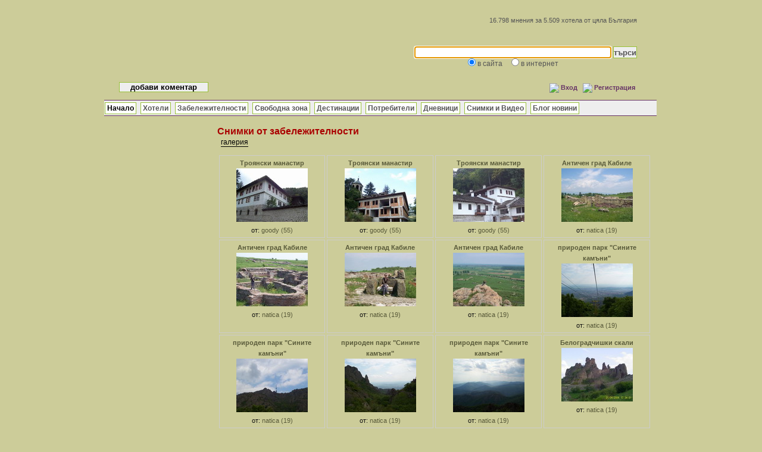

--- FILE ---
content_type: text/html; charset=UTF-8
request_url: https://zahotelite.com/zabelejitelnosti-snimki.html?p=260
body_size: 4261
content:
<!doctype html>
<html lang="bg-BG">
<head>
<meta name="viewport" content="width=device-width, initial-scale=1">
<title>Снимки от забележителности - манастири, природни забележителности</title>
<META NAME="DESCRIPTION" CONTENT="Богата галерия със снимки от природни и исторически забележителности, храмове и манастири. Описания на снимки.">
<META NAME="KEYWORDS" CONTENT="снимки, забележителности, манастири, храмове">
<META NAME="TITLE" CONTENT="Мнения и оценки / За Хотелите">
<META NAME="AREA" CONTENT="Travel & Tourism">
<META NAME="RATING" CONTENT="General">
<META NAME="REVISIT-AFTER" CONTENT="3 DAYS">
<META HTTP-EQUIV="Content-Type" CONTENT="text/html; charset=utf-8">
<META NAME="allow-search" CONTENT="YES">
<META NAME="COPYRIGHT" CONTENT="© 2008 zahotelite.com">
<META NAME="ROBOTS" CONTENT="index,follow">
<meta name="googlebot" content="index,follow" />
<META HTTP-EQUIV="PRAGMA" CONTENT="NO-CACHE">
<META HTTP-EQUIV="AUDIENCE" CONTENT="General">
<META HTTP-EQUIV="CONTENT-LANGUAGE" CONTENT="bg">
<META NAME="SUBJECT" CONTENT="Туризъм">
<meta name="verify-v1" content="sI5FJiIsrtlTsY45PIlci02AGJvUZTc5Yrv0pyqf1/0=" />
<link rel="stylesheet" type="text/css" href="https://zahotelite.com/style.css" media="screen" />
<link rel="stylesheet" type="text/css" href="https://zahotelite.com/resp.css" media="screen" />
<script type="text/javascript" src="https://zahotelite.com/menu.js"></script>
<script type="text/javascript" src="https://zahotelite.com/logme.js"></script>
<link rel="alternate" type="application/rss+xml" title="Alle News" href="https://zahotelite.com/all-rss" />
<script src="https://zahotelite.com/ajax-login/post.js"></script>
<script src="https://zahotelite.com/ajax-login/clienthint.js"></script>
<script src="https://zahotelite.com/inc/textarea.js"></script>

</head>
<body onload="document.form2.searchterm.focus()">
<div id="wrap">

<div id="header">
<div class="logg_l"><a href="https://zahotelite.com" title="Коментари за хотели"><span class="first">ZaHotelite</span>.<span class="second">com</span></a></div><div id="logg_r">
<div class="erkl">16.798 мнения за 5.509 хотела от цяла България</div>
<div id="pp1">
<form name="form2" method="post" action="https://zahotelite.com/search.php">
<table cellpadding="0" cellspacing="0"><tr>
<td><input type="text" name="searchterm" class="search" size="40"></td>
<td>&nbsp;<input type="submit" value="търси" class="inp"></td></tr>
<tr><td style="color: #555; text-align: center" class="search-radios">
<input type="radio" name="s1" value="1" onclick="javascript:homePageSearchDivs1('pp1'); return false;" checked> в сайта &nbsp;&nbsp;&nbsp;
<input type="radio" name="s1" value="2" onclick="javascript:homePageSearchDivs1('pp2'); return false;"> в интернет
</td><td></td>
</tr></table>
</form>
</div>
<div id="pp2">
<form action="https://www.google.bg/cse" id="cse-search-box" target="_blank">
<table cellpadding="0" cellspacing="0"><tr>
<td><input type="hidden" name="cx" value="partner-pub-9210413780957082:bkm0wicwnjp"/>
<input type="text" name="q" size="40" /></td>
<td>&nbsp;<input type="submit" name="sa" value="търси" class="inp"></td></tr>
<tr><td style="color: #555; text-align: center">
<input type="radio" name="s1" value="1" onclick="javascript:homePageSearchDivs1('pp1'); return false;"> в сайта &nbsp;&nbsp;&nbsp;
<input type="radio" name="s1" value="2" onclick="javascript:homePageSearchDivs1('pp2'); return false;" checked> в интернет
</td><td></td>
</tr></table>
</form>
<script type="text/javascript" src="https://www.google.com/coop/cse/brand?form=cse-search-box&amp;lang=bg"></script>
</div>

<div id="login"><div style="float: left;"><input type="submit" value="добави коментар" onclick="javascript:chart(0,0)" class="but_com"></div><table id="qq1" cellpadding="0" cellspacing="0" style="float: right"><tr>
	<td><img src="https://zahotelite.com/images/icon_login.gif" style="margin-top:2px"></td>
	<td valign="top">&nbsp;<a href="javascript:show_login();" rel="nofollow">Вход</a></td>
	<td> &nbsp;&nbsp;&nbsp;<img src="https://zahotelite.com/images/icon_register.gif" style="margin-top:2px"></td>
	<td valign="top">&nbsp;<a href="https://zahotelite.com/register.php" rel="nofollow">Регистрация</a></td>
	</table>
	
	<table id="qq2" cellpadding="0" cellspacing="0" style="float: right;"><tr>
	<form method="post" action="https://zahotelite.com/login.php">
	<td>
	<label class="log_label" id="id_for_login" for="for_login">потребител</label>
	<input type="text" name="login" class="log_inp" id="for_login" onKeyPress="hide_label('id_for_login');"> &nbsp;
	</td>
	<td>
	<label class="log_label" id="id_for_pass" for="for_pass">парола</label>
	<input type="password" name="password" class="log_inp" id="for_pass" onKeyPress="hide_label('id_for_pass');">
	<input type="hidden" name="save" value="1">
	</td>
	<td>&nbsp;<input value="Вход" type="submit" class="log_but" style="width: 60px"></td>
	<td> &nbsp;&nbsp;&nbsp;<img src="https://zahotelite.com/images/icon_register.gif" style="margin-top:2px"></td>
	<td valign="top">&nbsp;<a href="https://zahotelite.com/register.php" rel="nofollow">Регистрация</a></td>
	</form>
	</tr>
	</table>
	</div>

</div></div>
<div id="breadcrumbs"><div class="menu_p"><ul id="nav_ul">

<li><a href="https://zahotelite.com" title="Коментари за хотели" class="s1">Начало</a></li> 
<li><a href="https://zahotelite.com" title="Коментари за хотели" onmouseover="mopen('m1')" onmouseout="mclosetime()">Хотели</a>
	<div id="m1" onmouseover="mcancelclosetime()" onmouseout="mclosetime()">
		<a href="https://zahotelite.com/biznes.asp" title="Мнения за бизнес хотели">Бизнес хотели</a>
      	<a href="https://zahotelite.com/planina.asp" title="Мнения за планински хотели">Планински хотели</a>
      	<a href="https://zahotelite.com/more.asp" title="Мнения за хотели на море">Хотели на море</a> 
      	<a href="https://zahotelite.com/selo.asp" title="Мнения за хотели на село">Къщи на село</a> 
      	<a href="https://zahotelite.com/spa.asp" title="Мнения за спа хотели">СПА хотели</a>
	</div>
</li> 
<li><a href="https://zahotelite.com/zabelejitelnosti/" title="Коментари за забележителности в България" onmouseover="mopen('m2')" onmouseout="mclosetime()">Забележителности</a>
	<div id="m2" onmouseover="mcancelclosetime()" onmouseout="mclosetime()">
		<a href="https://zahotelite.com/zabelejitelnosti/istoricheski-zabelejitelnosti.htm" title="Коментари за исторически забележителности">Исторически забележителности</a>
		<a href="https://zahotelite.com/zabelejitelnosti/manastiri-hramove.htm" title="Коментари за манастири и храмове">Манастири и храмове</a>
		<a href="https://zahotelite.com/zabelejitelnosti/prirodni-zabelejitelnosti.htm" title="Коментари за природни забележителности">Природни забележителности</a>
		<a href="https://zahotelite.com/plajove/" title="Коментари за плажове">Плажове</a>
	</div>
</li>
<li><a href="https://zahotelite.com/svobodna-zona.php" title="пътеписи и коментари">Свободна зона</a></li>
<li><a href="https://zahotelite.com/destinacii.php" title="Класация на дестинации">Дестинации</a></li> 
<li><a href="https://zahotelite.com/potrebiteli.php" title="потребители">Потребители</a></li> 
<li><a href="https://zahotelite.com/dnevnici.php" title="дневник на туриста">Дневници</a></li> 
<li><a href="https://zahotelite.com/galeria.html" title="Снимки и видео от хотели">Снимки и Видео</a></li> 
<li><a href="http://novini.zahotelite.com" title="Блог за туризъм">Блог новини</a>
</li>

</div></div>

<div id="graphLayer"></div>
<div id="fade"></div>

<div id="content"><div class="left"><h2 id="hotel_title" style="margin-bottom: 0">Снимки от забележителности</h2>
	&nbsp; <a href="https://zahotelite.com/galeria.html" style="border-bottom: 1px solid #000; color: #000;" title="снимки и видео">галерия</a>
	<table cellSpacing=3 cellPadding=0 id="tbl" style="margin: 10px 0 15px 0; border-bottom: 0"><tr><td class="gallery"><a href="https://zahotelite.com/zabelejitelnosti/troianski-manastir-monastery.html" class="bl">Троянски манастир</a><br>
		<a href="zabelejitelnosti/pics_sights/89_2.jpg" rel="lightbox[roadtrip]" target="_blank"><img src="zabelejitelnosti/pics_sights/thumbs/89_2_resize.jpg" alt="Троянски манастир"></a>
		<br>от: <a href="https://zahotelite.com/register.php?in=1&err=4" rel="nofollow" class="user">goody (55)</a></td><td class="gallery"><a href="https://zahotelite.com/zabelejitelnosti/troianski-manastir-monastery.html" class="bl">Троянски манастир</a><br>
		<a href="zabelejitelnosti/pics_sights/89_3.jpg" rel="lightbox[roadtrip]" target="_blank"><img src="zabelejitelnosti/pics_sights/thumbs/89_3_resize.jpg" alt="Троянски манастир"></a>
		<br>от: <a href="https://zahotelite.com/register.php?in=1&err=4" rel="nofollow" class="user">goody (55)</a></td><td class="gallery"><a href="https://zahotelite.com/zabelejitelnosti/troianski-manastir-monastery.html" class="bl">Троянски манастир</a><br>
		<a href="zabelejitelnosti/pics_sights/89_4.jpg" rel="lightbox[roadtrip]" target="_blank"><img src="zabelejitelnosti/pics_sights/thumbs/89_4_resize.jpg" alt="Троянски манастир"></a>
		<br>от: <a href="https://zahotelite.com/register.php?in=1&err=4" rel="nofollow" class="user">goody (55)</a></td><td class="gallery"><a href="https://zahotelite.com/zabelejitelnosti/Kabile-ancient-town.html" class="bl">Античен град Кабиле</a><br>
		<a href="zabelejitelnosti/pics_sights/48_1.jpg" rel="lightbox[roadtrip]" target="_blank"><img src="zabelejitelnosti/pics_sights/thumbs/48_1_resize.jpg" alt="Античен град Кабиле"></a>
		<br>от: <a href="https://zahotelite.com/register.php?in=1&err=4" rel="nofollow" class="user">natica (19)</a></td><tr><td class="gallery"><a href="https://zahotelite.com/zabelejitelnosti/Kabile-ancient-town.html" class="bl">Античен град Кабиле</a><br>
		<a href="zabelejitelnosti/pics_sights/48_2.jpg" rel="lightbox[roadtrip]" target="_blank"><img src="zabelejitelnosti/pics_sights/thumbs/48_2_resize.jpg" alt="Античен град Кабиле"></a>
		<br>от: <a href="https://zahotelite.com/register.php?in=1&err=4" rel="nofollow" class="user">natica (19)</a></td><td class="gallery"><a href="https://zahotelite.com/zabelejitelnosti/Kabile-ancient-town.html" class="bl">Античен град Кабиле</a><br>
		<a href="zabelejitelnosti/pics_sights/48_3.jpg" rel="lightbox[roadtrip]" target="_blank"><img src="zabelejitelnosti/pics_sights/thumbs/48_3_resize.jpg" alt="Античен град Кабиле"></a>
		<br>от: <a href="https://zahotelite.com/register.php?in=1&err=4" rel="nofollow" class="user">natica (19)</a></td><td class="gallery"><a href="https://zahotelite.com/zabelejitelnosti/Kabile-ancient-town.html" class="bl">Античен град Кабиле</a><br>
		<a href="zabelejitelnosti/pics_sights/48_4.jpg" rel="lightbox[roadtrip]" target="_blank"><img src="zabelejitelnosti/pics_sights/thumbs/48_4_resize.jpg" alt="Античен град Кабиле"></a>
		<br>от: <a href="https://zahotelite.com/register.php?in=1&err=4" rel="nofollow" class="user">natica (19)</a></td><td class="gallery"><a href="https://zahotelite.com/zabelejitelnosti/park-sinite-kamani-blue-rocks.html" class="bl">природен парк &quot;Сините камъни&quot;</a><br>
		<a href="zabelejitelnosti/pics_sights/47_1.jpg" rel="lightbox[roadtrip]" target="_blank"><img src="zabelejitelnosti/pics_sights/thumbs/47_1_resize.jpg" alt="природен парк &quot;Сините камъни&quot;"></a>
		<br>от: <a href="https://zahotelite.com/register.php?in=1&err=4" rel="nofollow" class="user">natica (19)</a></td><tr><td class="gallery"><a href="https://zahotelite.com/zabelejitelnosti/park-sinite-kamani-blue-rocks.html" class="bl">природен парк &quot;Сините камъни&quot;</a><br>
		<a href="zabelejitelnosti/pics_sights/47_2.jpg" rel="lightbox[roadtrip]" target="_blank"><img src="zabelejitelnosti/pics_sights/thumbs/47_2_resize.jpg" alt="природен парк &quot;Сините камъни&quot;"></a>
		<br>от: <a href="https://zahotelite.com/register.php?in=1&err=4" rel="nofollow" class="user">natica (19)</a></td><td class="gallery"><a href="https://zahotelite.com/zabelejitelnosti/park-sinite-kamani-blue-rocks.html" class="bl">природен парк &quot;Сините камъни&quot;</a><br>
		<a href="zabelejitelnosti/pics_sights/47_3.jpg" rel="lightbox[roadtrip]" target="_blank"><img src="zabelejitelnosti/pics_sights/thumbs/47_3_resize.jpg" alt="природен парк &quot;Сините камъни&quot;"></a>
		<br>от: <a href="https://zahotelite.com/register.php?in=1&err=4" rel="nofollow" class="user">natica (19)</a></td><td class="gallery"><a href="https://zahotelite.com/zabelejitelnosti/park-sinite-kamani-blue-rocks.html" class="bl">природен парк &quot;Сините камъни&quot;</a><br>
		<a href="zabelejitelnosti/pics_sights/47_4.jpg" rel="lightbox[roadtrip]" target="_blank"><img src="zabelejitelnosti/pics_sights/thumbs/47_4_resize.jpg" alt="природен парк &quot;Сините камъни&quot;"></a>
		<br>от: <a href="https://zahotelite.com/register.php?in=1&err=4" rel="nofollow" class="user">natica (19)</a></td><td class="gallery"><a href="https://zahotelite.com/zabelejitelnosti/belogradchik-skali-rocks.html" class="bl">Белоградчишки скали</a><br>
		<a href="zabelejitelnosti/pics_sights/2_1.JPG" rel="lightbox[roadtrip]" target="_blank"><img src="zabelejitelnosti/pics_sights/thumbs/2_1_resize.JPG" alt="Белоградчишки скали"></a>
		<br>от: <a href="https://zahotelite.com/register.php?in=1&err=4" rel="nofollow" class="user">natica (19)</a></td><tr><td class="gallery"><a href="https://zahotelite.com/zabelejitelnosti/belogradchik-skali-rocks.html" class="bl">Белоградчишки скали</a><br>
		<a href="zabelejitelnosti/pics_sights/2_2.JPG" rel="lightbox[roadtrip]" target="_blank"><img src="zabelejitelnosti/pics_sights/thumbs/2_2_resize.JPG" alt="Белоградчишки скали"></a>
		<br>от: <a href="https://zahotelite.com/register.php?in=1&err=4" rel="nofollow" class="user">natica (19)</a></td><td class="gallery"><a href="https://zahotelite.com/zabelejitelnosti/belogradchik-skali-rocks.html" class="bl">Белоградчишки скали</a><br>
		<a href="zabelejitelnosti/pics_sights/2_3.JPG" rel="lightbox[roadtrip]" target="_blank"><img src="zabelejitelnosti/pics_sights/thumbs/2_3_resize.JPG" alt="Белоградчишки скали"></a>
		<br>от: <a href="https://zahotelite.com/register.php?in=1&err=4" rel="nofollow" class="user">natica (19)</a></td><td class="gallery"><a href="https://zahotelite.com/zabelejitelnosti/belogradchik-skali-rocks.html" class="bl">Белоградчишки скали</a><br>
		<a href="zabelejitelnosti/pics_sights/2_4.JPG" rel="lightbox[roadtrip]" target="_blank"><img src="zabelejitelnosti/pics_sights/thumbs/2_4_resize.JPG" alt="Белоградчишки скали"></a>
		<br>от: <a href="https://zahotelite.com/register.php?in=1&err=4" rel="nofollow" class="user">natica (19)</a></td><td colspan="1"></td></table><center><a href="/zabelejitelnosti-snimki.html?p=240" class="page_list"><<</a>    
<a href="/zabelejitelnosti-snimki.html" class="page_list">1</a> 
<a href="/zabelejitelnosti-snimki.html?p=20" class="page_list">2</a> 
<a href="/zabelejitelnosti-snimki.html?p=40" class="page_list">3</a> 
<a href="/zabelejitelnosti-snimki.html?p=60" class="page_list">4</a> 
<a href="/zabelejitelnosti-snimki.html?p=80" class="page_list">5</a> 
<a href="/zabelejitelnosti-snimki.html?p=100" class="page_list">6</a> 
<a href="/zabelejitelnosti-snimki.html?p=120" class="page_list">7</a> 
<a href="/zabelejitelnosti-snimki.html?p=140" class="page_list">8</a> 
<a href="/zabelejitelnosti-snimki.html?p=160" class="page_list">9</a> 
<a href="/zabelejitelnosti-snimki.html?p=180" class="page_list">10</a> 
<a href="/zabelejitelnosti-snimki.html?p=200" class="page_list">11</a> 
<a href="/zabelejitelnosti-snimki.html?p=220" class="page_list">12</a> 
<a href="/zabelejitelnosti-snimki.html?p=240" class="page_list">13</a> 
<font class="page_list_sel">14</font> 
	<script type="text/javascript" src="inc/java/js/prototype.js"></script>
	<script type="text/javascript" src="inc/java/js/scriptaculous.js?load=effects"></script>
	<script type="text/javascript" src="inc/java/js/lightbox.js"></script>
	<link rel="stylesheet" href="inc/java/css/lightbox.css" type="text/css" media="screen" />
	
	<script type="text/javascript">
	  function send_mail(temp) {
	    window.open('https://zahotelite.com/send_mail.php?com_id='+temp, null, "height=470,width=460,resizable=no,scrollbars=yes");
	  }
	  function send_mail_sights(temp) {
	    window.open('https://zahotelite.com/zabelejitelnosti/send_mail.php?com_id='+temp, null, "height=470,width=460,resizable=no,scrollbars=yes");
	  }
	  function view_profile(temp) {
	    window.open('https://zahotelite.com/view_profile.php?id='+temp, null, "height=500,width=730,resizable=no,scrollbars=yes");
	  }
	</script>
	</div><script type="text/javascript">
  function show_hint(divName,type,code) {
	document.getElementById(divName).style.display="block";
	if(type==1){
		document.getElementById('map_canvas').innerHTML = '<object width=600 height=400><param name=wmode value=transparent></param><embed src=https://www.youtube.com/v/'+code+'&autoplay=0 type=application/x-shockwave-flash wmode=transparent width=600 height=400 autostart=true></embed></object>';
	}
	else{
		document.getElementById('map_canvas').innerHTML = '<object classid="clsid:D27CDB6E-AE6D-11cf-96B8-444553540000" codebase="https://download.macromedia.com/pub/shockwave/cabs/flash/swflash.cab#version=8,0,0,0" width="600" height="400"><param name="movie" value="https://i47.vbox7.com/player/ext.swf?vid='+code+'&autoplay=0"><param name="quality" value="high"><embed src="https://i47.vbox7.com/player/ext.swf?vid='+code+'&autoplay=0" quality="high" pluginspage="https://www.macromedia.com/go/getflashplayer" type="application/x-shockwave-flash" width="600" height="400"></embed></object>';
	}
  }
  function hide_hint(divName) {
	document.getElementById(divName).style.display="none";
  }
</script>
<div class="right"><script type="text/javascript"><!--
		google_ad_client = "pub-9210413780957082";
		/* 160x600, created 3/6/09 */
		google_ad_slot = "3971636169";
		google_ad_width = 160;
		google_ad_height = 600;
		//-->
		</script>
		<script type="text/javascript"
		src="https://pagead2.googlesyndication.com/pagead/show_ads.js">
		</script>	<br><br><center>
	</div><div style="clear : both"></div>
</div>
<div id="footer"><center>
<span style="font-size: 11px;">
<a href="javascript:terms()" rel="nofollow">Условия за ползване</a> &middot; 
<a href="javascript:publ()" rel="nofollow">Декларация за поверителност</a>
</span></center>
</div><script type="text/javascript">
  function terms() {
    window.open('https://zahotelite.com/terms_bg.php', null, "height=600,width=650,resizable=no,scrollbars=yes");
  }
  function publ() {
    window.open('publ.php', null, "height=500,width=600,resizable=no,scrollbars=yes");
  }
</script>
<!-- Global site tag (gtag.js) - Google Analytics -->
<script async src="https://www.googletagmanager.com/gtag/js?id=UA-4160227-3"></script>
<script>
  window.dataLayer = window.dataLayer || [];
  function gtag(){dataLayer.push(arguments);}
  gtag('js', new Date());

  gtag('config', 'UA-4160227-3');
</script>
</body></html>

--- FILE ---
content_type: text/css
request_url: https://zahotelite.com/style.css
body_size: 3297
content:
* {
    padding: 0;
    margin: 0;
} 

body {
  background: #CCCC99;
	font: 12px Verdana, Arial, sans-serif;
	line-height: 1.5em; 
	color : #111;
}

a { color: #595A3A }
a:hover { color: #663366; }

#wrap {
margin: 5px auto;
width: 960px;
background: #CCCC99;
}

#header {
background: #CCCC99 url('https://zahotelite.com/images/header.jpg') no-repeat;
height: 163px;
}

#header .logg_l {
  float: left;
  width: 350px;
}

#header .logg_l a {
  margin: 60px 0 0 10px;
  display:block;
  overflow: hidden;
  text-indent: -999px;
  height: 50px;
  width: 210px;
}

#header .logg_r {
  float: right;
  width: 550px;
}

#header h1 {
font-size: 1.7em;
color: #fff;
padding: 40px 0 0 40px;
font-weight: 100;
}
#header h1 a{
text-decoration: none;
color: #fff;
font-weight: 100;
}

#header h2 {
padding: 0 0 0 40px;
color: #fff;
font-size: 12px;
font-weight: 100;
}

#header .erkl {
float: right;
text-align:right;
margin: 20px 50px 0 0;
color: #555;
font-size: 11px;
}

#breadcrumbs {
	background: #CCCC99 url('https://zahotelite.com/images/breadcrumbs1.jpg') no-repeat;
	height: 29px;
	padding: 0 0 0 15px;
	font-size: 12px;
}
#breadcrumbs .menu_p{
	border-top: 1px solid #663366;
	border-bottom: 1px solid #663366;
	width: 927px;
	height: 25px;
	padding-left: 1px;
	background-color: #eee;
}

#breadcrumbs ul li{
	list-style: none;
	display: inline;
	float: left;
	margin: 3px 7px 0 0;
	padding: 0 3px 0 3px;
	border: 1px solid #98C038;
	background-color: #fff;
}
#breadcrumbs ul li:hover{
	color: #98C038;
}

#breadcrumbs a { text-decoration: none; color: #555; font-weight: bold;}

#breadcrumbs a:hover { color: #98C038;}

#breadcrumbs .s1 { font-weight: bold; color: #000;}

#search { 
  position: relative;
  margin: 20px 5px 0 0;
  float: right;
}

#login{
 clear: both; 
 float: left; 
 margin: 22px 50px 0 40px;
 vertical-align: top;
 font-size: 11px;
 width: 867px;
 text-align: right;
}
#login a{
 font-size: 11px;
 font-weight: bold;
 color: #663366;
 text-decoration: none;
}
#login a:hover{
 text-decoration: underline;
 color: #98C038;
}

#pp1, #pp2 { 
  margin: 35px 50px 0 0;
  float: right;
}

#search .inp {
  height: 13px;
  font-size: 10px;
  background-color: #eee;
  border: 1px solid #595A3A;
}

#search a {
  color: #000;
}

#pp1 .inp, #pp2 .inp { 
  color:#555; 
  background-color:#eee; 
  border: 1px solid #98C038; 
  font-weight:bold;
  height: 20px;
}
#pp1 .search{
  border: 1px solid #98C038; 
  color: 555; 
  height: 18px;

}

#search1 { 
  position: relative;
  margin-top: -30px;
  float: right;
}

#search1 .inp1 { 
  background-color:#FFFFFF; 
  border:solid 0px #000000; 
  font-weight:bold;
  color: #595A3A;
}

#content {
background: #CCCC99 url('https://zahotelite.com/images/content.jpg');
background-repeat: repeat-y;
padding: 10px 25px 20px 25px;
}
.main { 
width: 910px;
margin-left: 0;
margin-top: 5px;
}
.left { 
float: right;
width: 730px;
margin-left: 20px;
margin-top: 5px;
}

.left h1 { font-size: 16px; margin: 0 0 15px 0; padding-top: 8px; color: #aa0000;}
.left h1 a { text-decoration: none; color: #aa0000;}
.left h1 a:hover { border-bottom: 1px dotted #aaa; text-decoration: none; border-bottom: 0px solid #000;}

.left h2 { font-size: 16px; margin: 0 0 15px 0; padding-top: 8px; color: #aa0000;}
.left h2 a { text-decoration: none; color: #aa0000;}
.left h2 a:hover { border-bottom: 1px dotted #aaa; text-decoration: none; border-bottom: 0px solid #000;}
.left a { text-decoration: none; }
.left a:hover { border-bottom: 1px solid #663366; text-decoration: none; }
.left h3 { font-size: 13px; margin: 0 0 5px 0; padding-top: 8px; }
#add_comment {
  color: #aa0000;
  font-size: 14px;
}
#hotel_title {
  margin: 0 0 2px 0;
  padding: 0;
}
.left .bghotelite {
  position: relative;
  left: 0px;
  margin: 0 0 8px 0;
  font-size: 11px;
  z-index:1;
}


#content .add_comment {
  position: relative;
  float: right;
  margin: 0;
  padding: 0;
  z-index:2;
}

#content .add_comment a {
  padding: 1px 5px 1px 5px; 
  border: 1px solid #98C038;
  font-weight: bold;
  background-color: #eee;
  color: #000;
  display:block;
  font-size: 13px;
}

#content .add_comment a:hover {
  color: #98C038;
}

#header .emblema {
  padding: 1px;
  border: 1px solid #aaa;
  margin: 10px 0 0 40px;
  position: fixed;
}

.right {
float: left;
width: 160px;
padding: 0px;
border: 0px solid #ddd;
margin-top: 10px;
}
.right h2 { font-size: 1em; margin: 0 0 5px 0; }
.right li { list-style-type: none; padding-left: 5px; }
.right li a { text-decoration: none; }
.right li a:hover { border-bottom: 1px dotted #aaa; text-decoration: none;;}

#footer { 
background: #CCCC99 url('https://zahotelite.com/images/footer.jpg');
height: 30px;
padding: 0px 25px 0 25px;
text-align: center;
font-size: 11px;
color: #595A3A;
}
#footer a { text-decoration: none; }
#footer a:hover { border-bottom: 1px solid #aaa; text-decoration: none; }

#tbl {
  width: 100%;
  border-bottom: 1px dotted #aaa;
  font-size: 11px;
}

#tbl .ttitle {
  text-align: left;
  color: #595A3A;
  font-weight: bold;
  font-size: 12px;
  background-color: #e6e6e6;
  padding-left: 2px;
  padding-right: 2px;
  border-top: 1px solid #98C038;
  border-bottom: 1px solid #98C038;
  
}

#tbl .last_comm {
  text-align: right;
  color: #aa0000;
  font-size: 11px;
}

#tbl td {
  padding-left: 2px;
  padding-right: 2px;
}

#tbl .td0 {
  color: #595A3A;
  font-weight: bold;
  border: #98C038 1px solid;
  background-color: #e6e6e6;
  padding: 3px;
}

#tbl .td0_anw {
  color: #6A6B4B;
  font-weight: bold;
  background-color: #eee;
  padding: 0 0 0 2px;
  border-top: 1px solid #98C038;
  border-bottom: 1px solid #98C038;
}

#tbl .td1 {
  width: 80px; 
  color: #595A3A;
  vertical-align: top;
  padding: 3px 0 10px 2px;
}

#tbl .td1_anw { 
  color: #595A3A;
  vertical-align: top;
  padding: 3px 0 10px 2px;
}

#tbl .pr_info {
  float: left; 
  width: 50px; 
  height: 39px;
}
#tbl .pr_info img {
  width: 32px; 
  height: 33px; 
  padding: 2px; 
  border: 1px solid #aaa;
}

#tbl .td2 {
  width: 640px;
  vertical-align: top;
  padding: 3px 0 10px 0;
}

#tbl .td2_free {
  vertical-align: top;
  padding: 3px 0 10px 0;
}

#tbl .td3_1 {
  width: 260px;
  text-align: left;
  color: #595A3A;
  font-weight: bold;
  font-size: 12px;
  background-color: #e6e6e6;
  padding-left: 2px;
  border-top: 1px solid #98C038;
  border-bottom: 1px solid #98C038;
}

#tbl .td3_1_1 {
  width: 160px;
  text-align: left;
  color: #595A3A;
  font-weight: bold;
  font-size: 12px;
  background-color: #e6e6e6;
  padding-left: 2px;
  border-top: 1px solid #98C038;
  border-bottom: 1px solid #98C038;
}

#tbl .td3_2 {
  width: 150px;
  text-align: left;
  color: #595A3A;
  font-weight: bold;
  font-size: 12px;
  background-color: #e6e6e6;
  border-top: 1px solid #98C038;
  border-bottom: 1px solid #98C038;
  padding-left: 2px;
}

#tbl .td4 {
  text-align: left;
  background: #fff;
  padding-left: 2px;
}

#tbl .td5 {
  text-align: left;
  background: #eee;
  padding-left: 2px;
}

#tbl .td5_5 {
  text-align: left;
  background: #eee;
  padding-left: 2px;
  width: 80px;
}

#tbl .td_kom1 {
  width: 70px;
  text-align: center;
  color: #595A3A;
  font-weight: bold;
  font-size: 12px;
  background-color: #e6e6e6;
  border-top: 1px solid #98C038;
  border-bottom: 1px solid #98C038;
}

#tbl .td_kom1_1 {
  width: 120px;
  text-align: right;
  color: #595A3A;
  font-weight: bold;
  font-size: 12px;
  background-color: #e6e6e6;
  border-top: 1px solid #98C038;
  border-bottom: 1px solid #98C038;
}

#tbl .td_kom1_1_1 {
  width: 230px;
  text-align: right;
  color: #595A3A;
  font-weight: bold;
  font-size: 12px;
  background-color: #e6e6e6;
  border-top: 1px solid #98C038;
  border-bottom: 1px solid #98C038;
}

#tbl .td_kom2 {
  text-align: center;
  background: #fff;
}

#tbl .td_kom3 {
  text-align: center;
  background: #eee;
}

#tbl .td_kom3_3 {
  text-align: center;
  background: #eee; 
  width: 230px;
}

.but_otg {
  font-size: 10px; 
  padding: 0;
  border: 1px solid #98C038; 
  background-color: #fff;
  margin-left: 103px;
  width: 100px;
  font-family: Verdana;
  cursor: pointer;
}

.but_com {
  font-size: 13px; 
  font-weight: bold;
  padding: 0px;
  border: 1px solid #98C038; 
  background-color: #eee;
  width: 150px;
  cursor: pointer;
}

#tbl_com
{
width: 500px;
margin-bottom: 25px;
}

#tbl_com td
{
color: #666;
text-align: left;
font-size: 11px;
padding: 0px;
font-weight: bold;
}

#tbl_com .uslovie
{
font-weight: normal;
color: #880000;
}

#tbl_com .area
{
background: #eee;
width: 100%;
}

#tbl_com .area1
{
background: #eee;
width: 90%;
}

#tbl_com .area_but
{
color:#555; 
background-color:#ddd; 
border:solid 1px #333; 
font-weight:bold;
}

#tbl_more a {
color: #555; 
font-weight: bold;
}
#tbl_more img {
margin-top: 2px;
}


#l_hotel {
margin-bottom: 10px; padding: 5px 5px 4px 5px; width: 340px; height: 70px; float: left; border: 1px solid #98C038; font-size: 11px;
}
#r_hotel{
margin-bottom: 10px; padding: 5px 5px 4px 5px; width: 340px; height: 70px; float: right; border: 1px solid #98C038; font-size: 11px;
}
#l_hotel a, #r_hotel a {
font-size: 12px;
}
#l_hotel .h_name, #r_hotel .h_name {
color: #663366;
font-weight: bold;
}
#l_hotel .h_c, #r_hotel .h_c {
font-size: 11px;
font-weight: bold;
}


#ris {
margin: 20px 0 0 0;
border: 0px solid #000;
float: left;
width: 590px;
height: 450px;
}

#ris a {
text-decoration: underline;
background: #fff;
}

#ris .logo_img{
  position: absolute;
  margin: 20px 0 30px 30px;
  z-index:1;
}

#ris .cat1 {
  position: absolute;
  margin: 195px 0 30px 465px;
  z-index:2;
  padding: 0;
}

#ris .cat2 {
  position: absolute;
  margin: 3px 0 0 364px;
  z-index:2;
  padding: 0;
}

#ris .cat3 {
  position: absolute;
  margin: 3px 0 0 109px;
  z-index:2;
  padding: 0;
}

#ris .cat4 {
  position: absolute;
  margin: 400px 0 0 243px;
  z-index:2;
  padding: 0;
}

#ris .cat5 {
  position: absolute;
  margin: 195px 0 30px 30px;
  z-index:2;
  padding: 0;
}

#tbl .tag {
  color: #000;
  text-decoration: none;
}

#tbl .tag:hover {
  border-bottom: 0px solid #000;
  cursor: text;
}

#tbl_main {
  width: 100%;
  margin-top: 20px;
}

#tbl_main .td1 {
  vertical-align: top;
}

#tbl_main .td1 a {
  text-decoration: underline;  
  font-size: 12px; 
  color: #333;
}

#tbl_main .td1_top {
  height: 36px;
  vertical-align: top;
}

#tbl_main .td1_top a {
  font-size: 11px; 
  COLOR: #777;
  TEXT-DECORATION: none;
  margin: 0;
  padding: 0;
}

#tbl_main .td1_top a:hover {
  COLOR: #333333;
  TEXT-DECORATION: underline;
}

#tbl_main .td2 {
  width: 285px;
  height: 250px;
  text-align: right;
}

#tbl_main .td2_potr {
  width: 285px;
  text-align: left;
  font-size: 11px;
}

#tbl_main .td2_1 {
  padding-top: 10px;
  width: 340px;
  height: 250px;
  text-align: left;
}

#tbl_main .ph1 {
  padding: 0 5px 0 0;
}
#tbl_main .ph2 {
  font-weight: bold;
}


#tbl_main .view_p {
  color:#663366;
  font-weight: bold;
  text-decoration: none;
}
#tbl_main .view_p:hover {
  color:#98C038;
  border: 0;
}

#tbl_main .ttitle {
  text-align: left;
  color: #595A3A;
  font-weight: bold;
  font-size: 12px;
  background-color: #e6e6e6;
  padding-left: 2px;
  padding-right: 2px;
  border-top: 1px solid #98C038;
  border-bottom: 1px solid #98C038;
  
}

#tbl_main .td3 {
  text-align: left;
}

#tbl_main .td3_1 {
  text-align: right;
}

#tbl_main img {
  padding: 2px;
  border: 1px solid #CCCC99;
}

#tbl_main .feld {
  border: 1px solid #bbb; 
  width: 130px; 
  padding: 10px 0 5px 0;
}

#tbl_main .feld a {
  width: 130px; 
  display:block;
  text-decoration: none;
}

#content .rating {
	width: 72px; 
	height: 8px;
}

tbl_main .img_rate {
	border: 0;
}




#tbl_reg{
	width: 400px;
	margin-bottom: 25px;
}
#tbl_reg td{
	padding: 0 0 10px 0;
	vertical-align: top;
	color: #666;
	text-align: left;
	font-weight: bold;
	font-size: 11px;
}
#tbl_reg .inp
{
	background: #eee;
	width: 100%;
}
#tbl_reg .inp1
{
	background: #eee;
	width: 150px;
}
#tbl_reg .b_green
{
	border: 1px solid #98C038; 
    color: 555; 
    height: 18px;
    width: 400px;
    font-size: 14px;
}
#tbl_reg .sel
{
	font-size: 11px;
	font-weight: bold;
	color: #666;
	border: 1px solid #98C038;
}
#tbl_reg span
{
	color: #cc0202;
}
#tbl_reg .area_but
{
  color:#555; 
  background-color:#eee; 
  border: 1px solid #98C038; 
  font-weight:bold;
  font-size: 12px;
}


#tbl_profile{
	font-size: 11px;
}
#tbl_profile img{
	border: 1px solid #98C038; 
	padding: 2px;
}
#tbl_profile td{
	vertical-align: top;
}
#tbl_profile .td1{
	padding: 0 5px 5px 20px;
	font-weight: bold;
}
#tbl_profile .td2{
	padding: 0;
	font-weight: bold;
	width: 120px;
}
#tbl_profile .area_but
{
  color:#555; 
  background-color:#eee; 
  border: 1px solid #98C038; 
  font-weight:bold;
  font-size: 13px;
}
#tbl_profile .view_p {
  color:#663366;
  font-weight: bold;
}
#tbl_profile .view_p:hover {
  color:#98C038;
  border: 0;
  text-decoration: underline;
}



.user:hover {
  color: #663366;
}

#partners{
	clear: both; 
	background: #CCCC99 url('https://zahotelite.com/images/content.jpg');
	font-size: 11px;
	color: #595A3A;
	text-align: center;
}
#partners a { text-decoration: none; }

.photo_tbl {
	border: 0; 
	margin: 10px 0 5px 0;
}

.photo_tbl td {
	vertical-align: top;
}

.photo_tbl a {
	margin-right: 5px;
}

.photo_tbl a:hover {
	border: 0;
}

.photo_tbl img {
	border: 1px solid #CCCC99;
	padding: 2px;
}

.page_list {
	color: #333;
	width: 10px;
	text-decoration: none;
	border: 1px solid #CCCC99;
	background-color: #eee;
	padding: 0 8px 0 8px;	
}
.page_list:hover {
	border: 1px solid #000;
}

.page_list_sel {
	color: #CC0202;
	width: 10px;
	font-weight: bold;
	border: 1px solid #999;
	background-color: #eee;
	padding: 0 8px 0 8px;
}

.gallery {
	border: 1px solid #ccc; 
	padding: 3px; 
	width: 20%;
	text-align: center;
	vertical-align: top;
}
.gallery a {
	border: 0;
}
.gallery a:hover {
	border: 0;
}
.gallery img {
	border: 0;
}
.bl {
	font-weight: bold;
}

.text_link{
	font-weight: bold;
}



#nav_ul li a
{    
	display: block;
}

#nav_ul div
{    
	position: absolute;
    visibility: hidden;
    margin: 0 0 0 -4px;
    padding: 0;
    border: 1px solid #98C038;
	background-color: #fff;
	z-index: 99;
}

#nav_ul div a
{
    position: relative;
    display: block;
    margin: 0;
    padding: 2px 3px 2px 3px;
    white-space: nowrap;
    text-align: left;
    text-decoration: none;
}


/*---------zabelejitelnosti--------*/

#tbl_zab {
  width: 100%;
  margin: 0 0 20px 0;
}

#tbl_zab .td1 {
  height: 36px;
  vertical-align: top;
}

#tbl_zab .td1 a {
  text-decoration: underline;  
  font-size: 16px; 
  color: #AA0202;
}

#tbl_zab .td2 {
  width: 285px;
  height: 250px;
  text-align: right;
}

#tbl_zab .td2_1 {
  width: 290px;
  height: 250px;
  text-align: left;
}

#tbl_zab .td3 {
  text-align: left;
}

#tbl_zab .td3_1 {
  text-align: right;
}

#tbl_zab img {
  padding: 2px;
  border: 1px solid #CCCC99;
}

/* -------- pljove --------- */
#tbl_plaj {
	width: 100%;
	margin-top: 10px
}
#tbl_plaj td {
	vertical-align:top;
	padding: 0;
}
#tbl_plaj h3 {
	padding: 0;
	margin: 0;
	text-decoration: underline;
}

#tbl_plaj .link_plaj {
	color: #000;
}

#tbl_plaj_oc {
	margin-top: 10px;
	font-size: 11px;
	width: 550px;
	border-bottom: 1px dotted #aaa;
}
#tbl_plaj_oc td {
	line-height: 120%;
	padding-left: 1px;
}
#tbl_plaj_oc .a {
	padding-top: 6px;
}
#tbl_plaj_oc .b {
	padding-bottom: 6px;
}

#tbl_blizost {
	font-size: 11px;
	margin-top: 7px;
}
#tbl_blizost a {
	font-size: 12px;
	color: #663366;
	font-weight: bold;
}

#pp2, #qq2 
{
	display: none;
}

.log_but
{
  color:#555; 
  background-color:#eee; 
  border: 1px solid #98C038; 
  font-weight:bold;
  font-size: 12px;
}
.log_inp
{
	border: 1px solid #98C038; 
    color: 555; 
    height: 18px;
    font-size: 14px;
    width: 160px
}
.log_label 
{
	padding-left: 5px; 
	font-size: 13px; 
	cursor: text; 
	display: inline-block; 
	color: #999; 
	position: absolute; 
	z-index: 2
}


#tbl_home {
	width: 596px; 
	height: 223px; 
	margin-top: 5px; 
	border: 1px solid #CCCC99; 
	background-color: #F7F7F7;
}
.td_home {
	padding-left: 8px;
	height: 40px;
}

.s_inp {
	width: 204px;
	border: 1px solid #98C038;
	color: #333;
	font-size: 12px;
	font-family: Verdana;
}
.btn_home {
	border: 1px solid #aaa;
	color: #fff;
	font-weight: bold;
	width: 204px;
	background-color: #663366;
	font-size: 12px;
	font-family: Verdana;
}


#fade{
	display: none;
	position: absolute;
	top: 0%;
	left: 0%;
	width: 100%;
	height: 200%;
	background-color: black;
	z-index:1001;
	-moz-opacity: 0.8;
	opacity:.80;
	filter: alpha(opacity=80);
}
#graphLayer {
	position: absolute;
	background:#fff;
	border:solid 3px #98C038;
	visibility:hidden;
	z-index:1002;
	width: 600px;
	margin: 0 0 0 180px;
	padding: 10px;
}

--- FILE ---
content_type: text/javascript
request_url: https://zahotelite.com/logme.js
body_size: 36
content:
function showDiv1(divName)
      {
        document.getElementById(divName).style.display="block";
      }
      
      function hideDiv1(divName)
      {
        document.getElementById(divName).style.display="none";
      }  
      
      function show_login(){
      	showDiv1('qq2');
		hideDiv1('qq1');
      }
      
      function hide_label(divName) {
		document.getElementById(divName).style.display="none";
	  }
      
      function homePageSearchDivs1(divToDisplay)
		{
		  if (divToDisplay=='pp2')
		  {
		    showDiv1('pp2');
		    hideDiv1('pp1');
		  }
		  else if(divToDisplay=='pp1')
		  {
		    showDiv1('pp1');
		    hideDiv1('pp2');
		  }
		}

--- FILE ---
content_type: text/javascript
request_url: https://zahotelite.com/menu.js
body_size: 268
content:
var timeout    = 500;    // ms
var closetimer    = 0;
var ddmenuitem    = 0;

// отваряне на подменю
function mopen(id)
{   
    // премахване на текущия таймер, ако има такъв
    mcancelclosetime();

    // скриване на текущо отвореното подменю, ако има такова
    if(ddmenuitem) ddmenuitem.style.visibility = 'hidden';

    // показване на зададеното подменю
    ddmenuitem = document.getElementById(id);
    ddmenuitem.style.visibility = 'visible';

}

// скрива текущо отвореното подменю, ако има такова
function mclose()
{
    if(ddmenuitem) ddmenuitem.style.visibility = 'hidden';
}


// стартиране на нов таймер
function mclosetime()
{
    closetimer = window.setTimeout(mclose, timeout);
}

// премахва текущия таймер, ако има такъв
function mcancelclosetime()
{
    if(closetimer)
    {
        window.clearTimeout(closetimer);
        closetimer = null;
    }
}

// Скриване на отворено подменю при клик извън него
document.onclick = mclose;

--- FILE ---
content_type: text/javascript
request_url: https://zahotelite.com/ajax-login/post.js
body_size: 2958
content:
   var http_request = false;
   function makePOSTRequest(url, parameters) {
      http_request = false;
      if (window.XMLHttpRequest) { // Mozilla, Safari,...
         http_request = new XMLHttpRequest();
         if (http_request.overrideMimeType) {
         	// set type accordingly to anticipated content type
            //http_request.overrideMimeType('text/xml');
            http_request.overrideMimeType('text/html');
         }
      } else if (window.ActiveXObject) { // IE
         try {
            http_request = new ActiveXObject("Msxml2.XMLHTTP");
         } catch (e) {
            try {
               http_request = new ActiveXObject("Microsoft.XMLHTTP");
            } catch (e) {}
         }
      }
      if (!http_request) {
         alert('Cannot create XMLHTTP instance');
         return false;
      }
      
      http_request.onreadystatechange = alertContents;
      http_request.open('POST', url, true);
      http_request.setRequestHeader("Content-type", "application/x-www-form-urlencoded");
      http_request.setRequestHeader("Content-length", parameters.length);
      http_request.setRequestHeader("Connection", "close");
      http_request.send(parameters);
   }

   function alertContents() {
      if (http_request.readyState == 4) {
         if (http_request.status == 200) {
            //alert(http_request.responseText);
            result = http_request.responseText;
            document.getElementById('myspan').innerHTML = result;            
         } else {
            alert('There was a problem with the request.');
         }
      }
   }
   
   function login_user(main_url,obj) {
   	  document.getElementById('loading').style.display="block";
      var poststr = "login=" + encodeURI( document.getElementById("mylogin").value ) +
                    "&password=" + encodeURI( document.getElementById("mypassword").value ) + 
					"&sent=" + encodeURI( document.getElementById("sent").value );
      makePOSTRequest(main_url, poststr);
	  document.getElementById('myform1').innerHTML = '';
	  setTimeout("hide_email_hint('loading')",1000);
   }
   
   function reg_user(main_url,obj) {
   	  document.getElementById('loading').style.display="block";
      var poststr = "login=" + encodeURI( document.getElementById("mylogin2").value ) +
                    "&email=" + encodeURI( document.getElementById("myemail").value ) + 
                    "&fullname=" + encodeURI( document.getElementById("myfullname").value ) + 
					"&sent=" + encodeURI( document.getElementById("sent2").value );
      makePOSTRequest(main_url, poststr);
	  document.getElementById('myform2').innerHTML = '';
	  setTimeout("hide_email_hint('loading')",1000);
   }
   
   function choose_object(main_url) {
   	  document.getElementById('loading').style.display="block";
      makePOSTRequest(main_url, '');
	  document.getElementById('div_comment').innerHTML = '';
	  setTimeout("hide_email_hint('loading')",1000);
   }
   
   function new_object(main_url) {
   	  alert('tva oshte go mislq');
   }
   
   
   //--------------------------------- Proverka na komentarite ------------------------------------   
   var emptyString = /^\s*$/ ;
   
   function trim(str){
	  return str.replace(/^\s+|\s+$/g, '');
   }

   function answer(){
		var elem;
	    var errs=0;
	    
	    if (emptyString.test(document.forms.form3.message.value)){
		    alert('Моля въведете Коментар!'); 
		    return false;
	    }
	    
	    if (document.forms.form3.message.value){
	      var str = document.forms.form3.message.value;
	      if(str.indexOf("https:")>0){
	        alert('Използването на html код не е разрешено!'); 
	        return false;
	      }
	    }
	    
	    saobstenie = trim(document.forms.form3.message.value);
	    if (saobstenie.length<50){
		    alert('Коментарът Ви е прекалено кратък. Минимумът е 50 символа.'); 
		    return false;
	    }
	    
	    return true;
   }
   
   function comment_object(zz,id) {
		var elem;
		var errs=0;
				
		//Proverka ako se vyvejda nov obekt
		if(zz==1 && id==0){
			if(document.forms.form3.new_name_bg.value.length<8){
				alert('Моля въведете име на хотела!'); 
		    	return false;
		    }		    
		    if(document.forms.form3.new_region_bg.value.length<4){
				alert('Моля въведете област!'); 
		    	return false;
		    }
		    if(document.forms.form3.new_town_bg.value.length<3){
				alert('Моля въведете град!'); 
		    	return false;
		    }
		}
		else if(zz==2 && id==0){
			if(document.forms.form3.new_name_bg.value.length<8){
				alert('Моля въведете име на обекта!'); 
		    	return false;
		    }		    
		    if(emptyString.test(document.forms.form3.new_type.value)){
				alert('Моля изберете тип на обекта!'); 
		    	return false;
		    }
		    if(document.forms.form3.new_region_bg.value.length<4){
				alert('Моля въведете област!'); 
		    	return false;
		    }
		}
		
		
		

		saobstenie = trim(document.forms.form3.message.value);  
		if (emptyString.test(document.forms.form3.message.value)){
		    alert('Моля въведете Коментар!'); 
		    return false;
		}
		if (saobstenie.length<100){
		    alert('Коментарът Ви е прекалено кратък. Минимумът е 100 символа.'); 
		    return false;
		}
		
		if(zz==1){
			//Proveri za popylneni ocenki
			if (!document.forms.form3.personal[0].checked && !document.forms.form3.personal[1].checked && !document.forms.form3.personal[2].checked
			&& !document.forms.form3.personal[3].checked && !document.forms.form3.personal[4].checked){
			    alert('Моля въведете оценка за персонал!'); 
				return false;
			}	
			if (!document.forms.form3.clean[0].checked && !document.forms.form3.clean[1].checked && !document.forms.form3.clean[2].checked
			&& !document.forms.form3.clean[3].checked && !document.forms.form3.clean[4].checked){
			    alert('Моля въведете оценка за чистота!'); 
				return false;
			}
			if (!document.forms.form3.services[0].checked && !document.forms.form3.services[1].checked && !document.forms.form3.services[2].checked
			&& !document.forms.form3.services[3].checked && !document.forms.form3.services[4].checked){
			    alert('Моля въведете оценка за услуги!'); 
				return false;
			}
			if (!document.forms.form3.conveniences[0].checked && !document.forms.form3.conveniences[1].checked && !document.forms.form3.conveniences[2].checked
			&& !document.forms.form3.conveniences[3].checked && !document.forms.form3.conveniences[4].checked){
			    alert('Моля въведете оценка за удобства!'); 
				return false;
			}
			if (!document.forms.form3.price[0].checked && !document.forms.form3.price[1].checked && !document.forms.form3.price[2].checked
			&& !document.forms.form3.price[3].checked && !document.forms.form3.price[4].checked){
			    alert('Моля въведете оценка за цена!'); 
				return false;
			}	
			
			//Proveri drugite danni
			if (emptyString.test(document.forms.form3.type_tourist.value)){
			    alert('Моля въведете тип турист!'); 
			    return false;
			}		
			if (emptyString.test(document.forms.form3.month.value)){
				alert('Моля въведете датата на престой!'); 
				return false;
			}			    
			if (emptyString.test(document.forms.form3.year.value)){
			    alert('Моля въведете датата на престой!'); 
				return false;
			}		
			
			var ddmm = document.forms.form3.year.value;
			ddmm = ddmm.concat(document.forms.form3.month.value);
			
			if (ddmm>document.forms.form3.datemonth.value){
				alert('Датата на престой е невалидна!'); 
				return false;
			}			
			if (emptyString.test(document.forms.form3.dauer.value)){
			    alert('Моля въведете продължителност на престоя!'); 
				return false;
			}	
		}
		else if(zz==3){
			if (document.forms.form3.title.value.length<10){
				alert('Моля въведете заглавие на темата (повече от 10 символа)!'); 
				return false;
			}
			//Nova tema - proveri za etiketi
			if(!id){
				if (emptyString.test(document.forms.form3.tags.value)){
					alert('Моля въведете поне един етикет!'); 
					return false;
				}				    
				if (document.forms.form3.tags.value.length>70){
					alert('Въвели сте прекалено много етикети!'); 
					return false;
				}
			}
		}
		else if(zz==4){
			//Proveri za popylneni ocenki
			if (!document.forms.form3.chistota_plaj[0].checked && !document.forms.form3.chistota_plaj[1].checked && !document.forms.form3.chistota_plaj[2].checked
			&& !document.forms.form3.chistota_plaj[3].checked && !document.forms.form3.chistota_plaj[4].checked){
			    alert('Моля въведете оценка за чистота на плажа!'); 
				return false;
			}	
			if (!document.forms.form3.chistota_voda[0].checked && !document.forms.form3.chistota_voda[1].checked && !document.forms.form3.chistota_voda[2].checked
			&& !document.forms.form3.chistota_voda[3].checked && !document.forms.form3.chistota_voda[4].checked){
			    alert('Моля въведете оценка за чистота на водата!'); 
				return false;
			}
			if (!document.forms.form3.kachestvo[0].checked && !document.forms.form3.kachestvo[1].checked && !document.forms.form3.kachestvo[2].checked
			&& !document.forms.form3.kachestvo[3].checked && !document.forms.form3.kachestvo[4].checked){
			    alert('Моля въведете оценка за качество на пясъка!'); 
				return false;
			}
			if (!document.forms.form3.chadari[0].checked && !document.forms.form3.chadari[1].checked && !document.forms.form3.chadari[2].checked
			&& !document.forms.form3.chadari[3].checked && !document.forms.form3.chadari[4].checked){
			    alert('Моля въведете оценка за чадъри/шезлонги!'); 
				return false;
			}
			if (!document.forms.form3.poseshtaemost[0].checked && !document.forms.form3.poseshtaemost[1].checked && !document.forms.form3.poseshtaemost[2].checked
			&& !document.forms.form3.poseshtaemost[3].checked && !document.forms.form3.poseshtaemost[4].checked){
			    alert('Моля въведете оценка за посещаемост!'); 
				return false;
			}
			if (!document.forms.form3.atrakcii[0].checked && !document.forms.form3.atrakcii[1].checked && !document.forms.form3.atrakcii[2].checked
			&& !document.forms.form3.atrakcii[3].checked && !document.forms.form3.atrakcii[4].checked){
			    alert('Моля въведете оценка за атракции!'); 
				return false;
			}
			if (!document.forms.form3.dostapnost[0].checked && !document.forms.form3.dostapnost[1].checked && !document.forms.form3.dostapnost[2].checked
			&& !document.forms.form3.dostapnost[3].checked && !document.forms.form3.dostapnost[4].checked){
			    alert('Моля въведете оценка за достъпност!'); 
				return false;
			}
			if (!document.forms.form3.zavedeniq[0].checked && !document.forms.form3.zavedeniq[1].checked && !document.forms.form3.zavedeniq[2].checked
			&& !document.forms.form3.zavedeniq[3].checked && !document.forms.form3.zavedeniq[4].checked){
			    alert('Моля въведете оценка за заведения!'); 
				return false;
			}
			
			//Proveri drugite danni
			if (emptyString.test(document.forms.form3.type_tourist.value)){
			    alert('Моля въведете тип турист!'); 
			    return false;
			}		
			if (emptyString.test(document.forms.form3.month.value)){
				alert('Моля въведете датата на престой!'); 
				return false;
			}			    
			if (emptyString.test(document.forms.form3.year.value)){
			    alert('Моля въведете датата на престой!'); 
				return false;
			}

			var ddmm = document.forms.form3.year.value;
			ddmm = ddmm.concat(document.forms.form3.month.value);
			
			if (ddmm>document.forms.form3.datemonth.value){
				alert('Датата на престой е невалидна!'); 
				return false;
			}	
		}
   }
   



   
   
function hide_login(){
   document.getElementById('login_div').style.display="none";
   document.getElementById('reg_div').style.display="block";
}
function hide_reg(){
   document.getElementById('reg_div').style.display="none";
   document.getElementById('login_div').style.display="block";
}
function show_email_hint(divName){
   document.getElementById(divName).style.display="block";
}
function hide_email_hint(divName){
   document.getElementById(divName).style.display="none";
}

function confirmClose() 
{
	if (emptyString.test(document.forms.form3.message.value)){
		return true ;
	}
	else{
		var agree=confirm("Сигурен ли си?");
	
	    if (agree)
			return true ;
		else
			return false ;
	}
}


function add_tag(t_name)
{
inp_tags = document.getElementById('post_tags');
	    
if (inp_tags.value == false)
	inp_tags.value += t_name;
else
    inp_tags.value += (', '+t_name);
end
}
	    
function pravila() {
	window.open('https://zahotelite.com/pravila.php', null, "height=500,width=600,resizable=no,scrollbars=yes");
}
   
   
   
   
   
//--------------------------------- Show Start-Popup ------------------------------------ 
   
var xmlHttp

function chart(zz,idd,comid) {
	document.getElementById('graphLayer').style.visibility = "visible";
	document.getElementById('fade').style.display="block";
	//setTimeout(';', 500);	
	showHint3(zz,idd,comid);
}

function hidePlot(abc) {
	document.getElementById('graphLayer').style.visibility = "hidden";
	document.getElementById("fade").style.display="none";
}

function showHint3(zz,idd,comid)
{

xmlHttp=GetXmlHttpObject3()
if (xmlHttp==null){
  alert ("Your browser does not support AJAX!");
  return;
}
var url="https://zahotelite.com/ajax-login/post.php";
url=url+"?z="+zz+"&id="+idd+"&comid="+comid;
xmlHttp.onreadystatechange=stateChanged3;
xmlHttp.open("GET",url,true);
xmlHttp.send(null);
}

function stateChanged3()
{
if (xmlHttp.readyState==4)
{
	document.getElementById("graphLayer").innerHTML=xmlHttp.responseText;
}
}

function GetXmlHttpObject3()
{
var xmlHttp=null;
try
  {
  // Firefox, Opera 8.0+, Safari
  xmlHttp=new XMLHttpRequest();
  }
catch (e)
  {
  // Internet Explorer
  try
    {
    xmlHttp=new ActiveXObject("Msxml2.XMLHTTP");
    }
  catch (e)
    {
    xmlHttp=new ActiveXObject("Microsoft.XMLHTTP");
    }
  }
return xmlHttp;
}

--- FILE ---
content_type: text/javascript
request_url: https://zahotelite.com/inc/java/js/scriptaculous.js?load=effects
body_size: 980
content:
// Copyright (c) 2005 Thomas Fuchs (http://script.aculo.us, http://mir.aculo.us)
// 
// Permission is hereby granted, free of charge, to any person obtaining
// a copy of this software and associated documentation files (the
// "Software"), to deal in the Software without restriction, including
// without limitation the rights to use, copy, modify, merge, publish,
// distribute, sublicense, and/or sell copies of the Software, and to
// permit persons to whom the Software is furnished to do so, subject to
// the following conditions:
// 
// The above copyright notice and this permission notice shall be
// included in all copies or substantial portions of the Software.
//
// THE SOFTWARE IS PROVIDED "AS IS", WITHOUT WARRANTY OF ANY KIND,
// EXPRESS OR IMPLIED, INCLUDING BUT NOT LIMITED TO THE WARRANTIES OF
// MERCHANTABILITY, FITNESS FOR A PARTICULAR PURPOSE AND
// NONINFRINGEMENT. IN NO EVENT SHALL THE AUTHORS OR COPYRIGHT HOLDERS BE
// LIABLE FOR ANY CLAIM, DAMAGES OR OTHER LIABILITY, WHETHER IN AN ACTION
// OF CONTRACT, TORT OR OTHERWISE, ARISING FROM, OUT OF OR IN CONNECTION
// WITH THE SOFTWARE OR THE USE OR OTHER DEALINGS IN THE SOFTWARE.

var Scriptaculous = {
  Version: '1.5.1',
  require: function(libraryName) {
    // inserting via DOM fails in Safari 2.0, so brute force approach
    document.write('<script type="text/javascript" src="https://bghotelite.com/java/js/effects.js"></script>');
    
  },
  load: function() {
    if((typeof Prototype=='undefined') ||
      parseFloat(Prototype.Version.split(".")[0] + "." +
                 Prototype.Version.split(".")[1]) < 1.4)
      throw("script.aculo.us requires the Prototype JavaScript framework >= 1.4.0");
    
    $A(document.getElementsByTagName("script")).findAll( function(s) {
      return (s.src && s.src.match(/scriptaculous\.js(\?.*)?$/))
    }).each( function(s) {
      var path = s.src.replace(/scriptaculous\.js(\?.*)?$/,'');
      var includes = s.src.match(/\?.*load=([a-z,]*)/);
      (includes ? includes[1] : 'builder,effects,dragdrop,controls,slider').split(',').each(
       function(include) { Scriptaculous.require(path+include+'.js') });
    });
  }
}

Scriptaculous.load();

--- FILE ---
content_type: text/javascript
request_url: https://zahotelite.com/ajax-login/clienthint.js
body_size: 429
content:
//var xmlHttp

function showHint(str)
{
	str = str.replace("%","");	
	
	var emptyString1 = /^\s*$/ ;
	var type_object;
	
	type_object = document.getElementById("type_object").value;
	
	if (emptyString1.test(type_object)){
		alert("Моля избери секция!");
		return false;
	}

	if (str.length==0)
	  { 
	  document.getElementById("txtHint").innerHTML="";
	  return;
	  }
	xmlHttp=GetXmlHttpObject()
	if (xmlHttp==null)
	  {
	  alert ("Your browser does not support AJAX!");
	  return;
	  } 
	var url="https://zahotelite.com/ajax-login/gethint.php";
	url=url+"?q="+str+"&type_object="+type_object;
	url=url+"&sid="+Math.random();
	xmlHttp.onreadystatechange=stateChanged;
	xmlHttp.open("GET",url,true);
	xmlHttp.send(null);
} 

function stateChanged() 
{ 
	if (xmlHttp.readyState==4)
	{ 
	document.getElementById("txtHint").innerHTML=xmlHttp.responseText;
	}
}

function GetXmlHttpObject()
{
	var xmlHttp=null;
	try
	  {
	  // Firefox, Opera 8.0+, Safari
	  xmlHttp=new XMLHttpRequest();
	  }
	catch (e)
	  {
	  // Internet Explorer
	  try
	    {
	    xmlHttp=new ActiveXObject("Msxml2.XMLHTTP");
	    }
	  catch (e)
	    {
	    xmlHttp=new ActiveXObject("Microsoft.XMLHTTP");
	    }
	  }
	return xmlHttp;
}